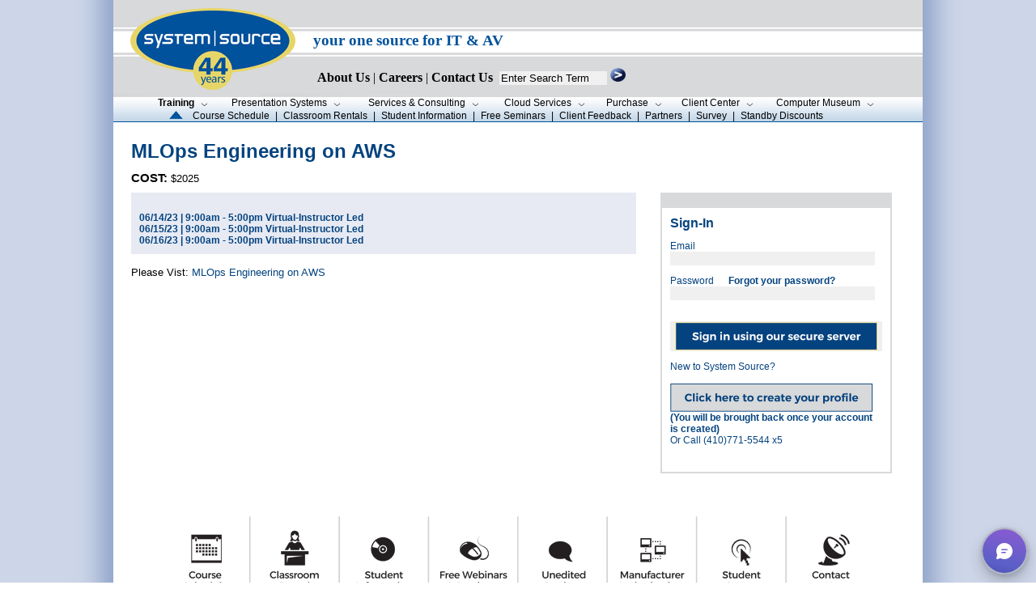

--- FILE ---
content_type: text/html; charset=utf-8
request_url: https://www.syssrc.com/cgi-bin/PCIP.pl?cmd=newreg&eventid=134664&regtype=class
body_size: 27931
content:
<!DOCTYPE html PUBLIC "-//W3C//DTD HTML 4.01 Transitional//EN">
<html>
<head>
	<script src="https://www.google.com/recaptcha/api.js" async defer></script>
<meta http-equiv=“Pragma” content=”no-cache”>
<meta http-equiv=“Expires” content=”-1″>
<meta http-equiv=“CACHE-CONTROL” content=”NO-CACHE”>
<meta name="google-site-verification" content="D3mg6_HYP9LKaRfMRCdxXhZbTUg6w0ttux4SU8OWBIo" />
<meta http-equiv="Content-Type" content="text/html; charset=utf-8" />
<link href="/css/syssrc.css" rel="stylesheet" type="text/css" />
<title>MLOps Engineering on AWS|System Source</title>


</head>




<body background="/images/background_main1.jpg" style="background-position:center;margin:0" >
<!-- Google tag (gtag.js) --> <script async src=https://www.googletagmanager.com/gtag/js?id=G-6LMN99T5CE></script> <script> window.dataLayer = window.dataLayer || []; function gtag(){dataLayer.push(arguments);} gtag('js', new Date()); gtag('config', 'G-6LMN99T5CE'); </script>

<script type="text/javascript">

</script>
<script type="text/javascript">
                    function validateForm() {
                      var error_string = "";
                      if(document.mainForm.q.value == ""){
                        error_string += "Please Enter a Keyword.\n";
                      }

                      if(error_string == "") {
                        return true;
                      } else {
                        alert(error_string);
                        return false;
                      }
                    }
</script>


<script type="text/javascript" src="https://res.public.onecdn.static.microsoft/customerconnect/v1/7dttl/init.js" id="chatbot" environmentId="221a35b6-fe83-ef24-8950-d03d341b801e" crossorigin="anonymous"></script>

<style>
img.map, map area{
    outline: none;
}




.bg {  
	 background-image:url(/images/headerimage-map-2025.jpg); 
	 <!-- background-image:url(/images/headerimage-43-years.jpg); -->
	 <!-- background-image:url(/images/headerimage-42-years.jpg); -->
	    background-repeat:no-repeat;
	        bottom:0;
		    left:0;
		        right:0;
			  top:0;
}

.content {
	    bottom:0;
	      color:black;
	      position:relative;
		    font-family:Ariel;
                   font-size:12pt;
		    font-weight: bold;
		        left:0;
				  top:0;
				  right:00;
}


		      a.navlink {


font-family:verdana; font-size:12pt; font-weight: 900;
color:black;text-decoration: none;

		      }

</style>
  <center>


<map name="headermap" >
<area shape="poly" coords="13,54,106,13,215,51,117,93" href="/"  alt="logo">
</map>





<table border="0" cellpadding="0" cellspacing="0" width="1000" bgcolor="#FFFFFF">
  <tr>
   <td width=1000>
	        <form name="mainForm" action="/search/search.pl" method="get" onsubmit = "return validateForm()" style="margin:0;">
			        <input type="hidden" name="p" value="1"/>
				        <input type="hidden" name="lang" value="en"/>
					        <input type="hidden" name="mode" value="all"/>
						        <input type="hidden" name="cmd" value="Schedules"/>
	   <div class="bg"  >
             <div class="content">
		     <!-- -->
               <table width=1000>
		 <tr>
                   <td width=240>
                     <a href="/">
                       <img src="/images/clear.gif" width="240" height=80 valign=top>
		     </a>
		   </td>
	           <td align=left valign=bottom width=760>
                     <br/>
		     <br/>
                     <div style= "font-family:Verdana; font-size:14pt;  font-weight:bold;color:#00529c;">
                       your one source for IT &amp; AV
		     </div>
                     <br/>
		     <div >  
                     <img src="/images/clear.gif" alt="" width="1" height="22"/>
		     <a href="/html/company_info/CompanyInfo.shtml" class="navlink"><font style="font-Family:Verdana;font-size:12pt;">About Us</font></a> 
			    | 
			    <a HREF="/html/company_info/CareerOpenings.cgi" class="navlink"><font style="font-Family:Verdana;font-size:12pt;">Careers</font></a> 
			    | 
			    <a HREF="/html/company_info/ContactUs.shtml" class="navlink"><font style="font-Family:Verdana;font-size:12pt;">Contact Us</font></a> 
			    <!-- | 
			    <a HREF="/html/company_info/Locations.shtml" class="navlink"><font style="font-Family:Verdana;font-size:12pt;">Locations</font></a> -->
			    &nbsp;<input type="text" name="q" size="15"  value="Enter Search Term"
                          onclick="if(this.value=='Enter Search Term'){this.value=''; this.style.color='#000'}"
                          onblur ="if(this.value==''){this.value='Enter Search Term'; this.style.color='#555'}"
                          style="border: none;  background: #f0f0f0"
			  /> 
                      <input type="image" src="/images/button-readmore.gif" style="width:19px;height:17px;border:none;" 
		      alt="search box" /> 
		     </div>  
	            <div class="content">
                      <img class="headermap" src="/images/clear.gif" alt="" width="560" height="12" 
		         usemap="#headermap" border="0" hidefocus="true" />
                    </div> 

		    <!-- </div> -->
		  </td>
		 </tr>
	       </table>  <!-- --> 
	  </div>
	  </div>

      </form>
 </td> 
</tr>    
      <tr>
        <td valign="middle" align="left" width="1000" bgcolor="#ffffff">  
           <!--buttons go here --> 








<style type="text/css">
#trainbut {font-weight:bold;}
</style>

<table border="0" cellpadding="0" cellspacing="0" align="center"  width="100%">
  <tr style="background:url(/images/bg.png)">
    <td valign="middle">
      <table border="0" cellpadding="0" cellspacing="0" align="center">
        <tr >
          <td width=2>
           <img src="/images/clear.gif" width="2" alt=""/>
          </td>
         <td nowrap="nowrap" align="center" class="topbuttons"  valign="middle" width=80>
             <a href="/html/training/index.shtml"  onfocus="this.hideFocus=true;">
               <span id="trainbut">Training</span>
               <img src="/images/clear.gif" alt="" width="2" height="7" />
               <img src="/images/down.png" alt="" />
             </a>
          </td>
          <td nowrap="nowrap" align="center" class="topbuttons" width="175" valign="middle">
             <a href="/html/presentation_systems/index.shtml" onfocus="this.hideFocus=true;">
               <span id="presbut">Presentation&nbsp;Systems</span>
               <img src="/images/clear.gif" alt="" width="2" height="7" />
               <img src="/images/down.png" alt="" />
             </a>
          </td>
          <td nowrap="nowrap" align="center" class="topbuttons" width="165" valign="middle">
             <a href="/html/services_consulting/index.shtml" onfocus="this.hideFocus=true;">
               <span id="servbut">Services&nbsp;&amp;&nbsp;Consulting</span>
               <img src="/images/clear.gif" alt="" width="2" height="7" />
               <img src="/images/down.png" alt="" />
             </a>
          </td>
          <td nowrap="nowrap" align="center" class="topbuttons" width="135" valign="middle">
             <a href="/html/cloud_services/index.shtml" onfocus="this.hideFocus=true;">
               <span id="intbut">Cloud&nbsp;Services</span>
               <img src="/images/clear.gif" alt="" width="2" height="7" />
               <img src="/images/down.png" alt="" />
             </a>
          </td>
          <td nowrap="nowrap" align="center" class="topbuttons" width="86" valign="middle"> 
             <a href="/html/system_sales/index.shtml" onfocus="this.hideFocus=true;">
               <span id="salesbut">Purchase</span>
               <img src="/images/clear.gif" alt="" width="2" height="7" />
               <img src="/images/down.png" alt="" />
             </a>
          </td>
          <td nowrap="nowrap" align="center" class="topbuttons" width="120" valign="middle">
             <a href="/html/client_resources/index.shtml" onfocus="this.hideFocus=true;">
               <span id="clientbut">Client&nbsp;Center</span>
               <img src="/images/clear.gif" alt="" width="2" height="7" />
               <img src="/images/down.png" alt="" />
             </a>
          </td>
          <td nowrap="nowrap" align="center" class="topbuttons" width="145" valign="middle">
             <a href="https://museum.syssrc.com" onfocus="this.hideFocus=true;" target="_blank">
               <span id="museumbut">Computer&nbsp;Museum</span>
               <img src="/images/clear.gif" alt="" width="2" height="7" />
               <img src="/images/down.png" alt="" />
             </a>
          </td>
<!--	  <td nowrap="nowrap" align="center" class="topbuttons" width="86" valign="middle">
	     <a href="/html/co-pilot/index.shtml" onfocus="this.hideFocus=true;" target="_blank">
	        <span id="copilotbut">CoPilot</span>
	        <img src="/images/clear.gif" alt="" width="2" height="7" />
	       <img src="/images/down.png" alt="" />
            </a>
</td> --> 
        </tr>
<tr><td height="1"><img src="/images/clear.gif" height="2" alt=""/></td></tr>
  <tr>
    <td valign="bottom" align="left" class="topbuttons" colspan="30">
                 <img src="/images/clear.gif" alt="" width="20" height="10" /> <img src="/images/arrow-up2.gif" width="17" height="10" alt="Arrow"/>
                 <img src="/images/clear.gif" alt="" width="6" height="10" />
                 <a href="/PCIP?cmd=Schedules&amp;classattr=All">Course Schedule</a>  
                 <img src="/images/clear.gif" alt="" width="1" height="10" /> | <img src="/images/clear.gif" alt="" width="1" height="10" />
                 <a href="/html/training/ClassRoomRentals.shtml">Classroom&nbsp;Rentals</a>
                 <img src="/images/clear.gif" alt="" width="1" height="10" /> | <img src="/images/clear.gif" alt="" width="1" height="10" />
                 <a href="/html/training/StudentInformation.shtml">Student Information</a> 
                 <img src="/images/clear.gif" alt="" width="1" height="10" /> | <img src="/images/clear.gif" alt="" width="1" height="10" />
                 <a href="/html/training/FreeSeminars.cgi">Free Seminars</a>
                 <img src="/images/clear.gif" alt="" width="1" height="10" /> | <img src="/images/clear.gif" alt="" width="1" height="10" />
                 <a href="/html/training/ClientFeedback.shtml">Client Feedback</a>
                 <img src="/images/clear.gif" alt="" width="1" height="10" /> | <img src="/images/clear.gif" alt="" width="1" height="10" />
                 <a href="/html/training/Certifications.shtml#Training">Partners</a>
                 <img src="/images/clear.gif" alt="" width="1" height="10" /> | <img src="/images/clear.gif" alt="" width="1" height="10" />
                 <a href="/PCIP?cmd=survey">Survey</a>
                 <img src="/images/clear.gif" alt="" width="1" height="10" /> | <img src="/images/clear.gif" alt="" width="1" height="10" />
                 <a href="/html/training/StandBy.shtml">Standby Discounts</a>
                 <!-- <a href="/html/Asset_Library/StandbyDiscounts.pdf">Standby Discounts</a> -->
    </td>
  </tr>
      </table>
    </td>
  </tr>
</table>
</td></tr>
<tr><td bgcolor="#00529c">
<img src="/images/clear.gif" alt="" width="500" height="1" /></td></tr>

<!-- <tr><td bgcolor="#00529c" >  <Center><font face="arial" color="white"> While System Source is working from home, we are still available for all of your calls and support needs. </font></center></td></tr>  -->
<tr><td >




<table cellpadding="20">
<TR>
<TD>
    <!--main content starts here -->

        <!--== CONTENT ==-->

<SCRIPT>
function ValidateCcauthForm(){
      valcc_form = document.guestauth
      return RunValidation(valcc_form);
}

function ValidatePOauthForm(){
      valcc_form = document.poauth
      return RunValidationPO(valcc_form);
}


	function RunValidation(my_form){
			userchoice = new String("");
			//for (i = 0; i <document.guestauth.creditCardCompany.length;i++) {
					//   if (document.guestauth.creditCardCompany[i].checked) {
							//       userchoice = document.guestauth.creditCardCompany[i].value;
							//   }  
					//}     
			errorString = new String("");
			errorMessage = new String("");
			errorMessage = "";
			ErrorFlag = false;
			if (document.guestauth.username.value == "" || document.guestauth.password.value == "") {
					errorString = "Both Username and Password are required";
					        errorString = errorString + errorMessage;
					        ErrorFlag = true;
				}
			  if(ErrorFlag != false){
					      alert("We are having difficulties processing your request:\n" + errorString);
					      return false;
					    }
			  return true;
		}




//-->
</SCRIPT><SCRIPT LANGUAGE="Javascript">
<!--

function Initialize(my_form){
}

//--><!--
ErrMsg_CCardAscii= " - Please verify that your credit card number is correct.\n";
function RunValidation(my_form){
		alert("Inside RunValidation");
userchoice = new String("");
//for (i = 0; i <document.guestauth.creditCardCompany.length;i++) {
//   if (document.guestauth.creditCardCompany[i].checked) {
//       userchoice = document.guestauth.creditCardCompany[i].value;
//   }
//}  
errorString = new String("");
errorMessage = new String("");
errorMessage = "";
ErrorFlag = false;
if (document.guestauth.username.value == "" || document.guestauth.password.value == "") {
errorString = Both Username and Password are required";
        errorString = errorString + errorMessage;
        ErrorFlag = true;
}
  if(ErrorFlag != false){
    alert("We are having difficulties processing your order:\n\n" + errorString);
    return false;
  }
  return true;
}



function RunValidationPO(my_form){
errorString = new String("");
errorMessage = new String("");
errorMessage = "";
ErrorFlag = false;
errorMessage = CheckNull(document.poauth.ponum.value, "PO Number required\n");
if(errorMessage != ""){
        errorString = errorString + errorMessage;
        ErrorFlag = true;
}
   
  if(ErrorFlag != false){
    alert("We are having difficulties processing your order:\n\n" + errorString);
    return false;
  }
  return true;
}


function isNULL(aString){

 if(aString == "") return true;

 for(m=0; m<aString.length; m++){
if(aString.charAt(m) != ' '){
 return false;
}
 }
 return true;
}

function CheckNull(formContents, ErrorString){
 if(isNULL(formContents)){
return ErrorString;
 }
 return "";
}


function ValidateCC(formContents){
var tmpccnum = "";
flag = false;
 Numeric = new Array('1','2','3','4','5','6','7','8','9','0');
 counter = 0;
 if(formContents == ""){
errorMessage = "";
return errorMessage;
 }

 for(m=0; m<formContents.length; m++){
flag = false;
if( (formContents.charAt(m) != '-') && 
 (formContents.charAt(m) != '/') && 
 (formContents.charAt(m) != ' ') ) {
 for(n=0; n<Numeric.length; n++){
if(formContents.charAt(m) == Numeric[n]){
 flag = true;
 counter ++;
}
 }
 if(flag == false){
errorMessage = ErrMsg_CCardAscii;
return errorMessage;
 }
}
 }
 if(counter < 12)
return ErrMsg_CCardAscii;
counter = 0;
for(m=0; m<formContents.length; m++){
if( (formContents.charAt(m) != '-') && 
(formContents.charAt(m) != '/') && 
(formContents.charAt(m) != ' ') ){
        tmpccnum = tmpccnum +  formContents.charAt(m);
 }
}
k = 0;
i = (tmpccnum.length % 2) + 1;
while (i <= tmpccnum.length) {
        j = parseInt(tmpccnum.charAt(i - 1)) ;
        j = j * 2;
        if (j > 9) {
                j = j - 9;
        }
        k = k + j;
        i = i + 2;
}
i = tmpccnum.length % 2;
if (i == 0) {
        i = 2;
}
while (i <= tmpccnum.length) {
        j = parseInt(tmpccnum.charAt(i - 1)) ;
        if (j > 9) {
                j = j - 9;
        }
        k = k + j;
        i = i + 2;
}

if ((parseInt (k / 10) == (k / 10)) && (tmpccnum.length > 12)) { return "";}
errorMessage =  ErrMsg_CCardAscii;
return errorMessage;
}




//-->
</SCRIPT>




<table border="0" width="940" cellpadding="0" cellspacing="0" >
            <tr>
<td width="940" valign="top" colspan="3"></td></tr>
            <tr>
               <td width="940" valign="top" colspan="3"><span class="home-header">MLOps Engineering on AWS</span></td></tr>
            <tr>
               <td width="940" valign="top" colspan="3"><img src="/images/spacer.gif" width="10" height="10" alt="" /></td></tr>
            <tr> <td width="940" valign="top" colspan="3" class="story"><b>COST:</b>  $2025</td></tr>
             
            <tr>
               <td width="940" valign="top" colspan="3"><img src="/images/spacer.gif" width="10" height="10" alt="" /></td></tr>
            <tr>
               <td width="640" valign="top" bgcolor="#e7eaf3" class="classbody" style="padding:10; height:60">
                  <b> <br>06/14/23 | 9:00am - 5:00pm  Virtual-Instructor Led<br>06/15/23 | 9:00am - 5:00pm  Virtual-Instructor Led<br>06/16/23 | 9:00am - 5:00pm  Virtual-Instructor Led  </b>
</td>
<td width="30" valign="top" rowspan="2">
<img src="/images/spacer.gif" width="30" height="30" alt="" /></td><td width="270" valign="top" rowspan="2">

<!-- Form begins here -->
    <FORM METHOD="POST" ACTION=/cgi-bin/PCIP.pl?cmd=newregprocess   NAME="guestauth" oionsubmit='myButton.disabled = true; return true;'  onSubmit="return ValidateCcauthForm();">
<table border="1" width="270" cellpadding="0" cellspacing="0" bordercolor="#d7d9da">
<tr><td bgcolor="#d7d9da"><img src="/images/spacer.gif" width="15" height="15" alt="" /></td></tr>
<tr><td valign="top" style="padding:10">
<font style="font-family: Verdana, Arial, Helvetica, sans-serif; font-size: 16px; font-weight: bold; color: #04437f;">Sign-In</font>
<p class="classbody">Email<br />
<input name="username" type="text" size="30" maxlength="100" width="250"  style="border: none;  background: #f0f0f0" VALUE=""/></p>
<p class="classbody">Password &nbsp;&nbsp;&nbsp;&nbsp; <a href="/cgi-bin/PCIP.pl?cmd=Reqpassword" target="_top" style="text-decoration:none; color:#04437f">Forgot your password?</a><br />
<input name="password" type="password" size="30" maxlength="100" width="250"  style="border: none;  background: #f0f0f0"/></p>

 <p class="classbody">

<!-- MARK -->
<p class="classbody">
<!--- 
<b>BILLING INFORMATION</b>
<br/>
<font size="-1" color="red">&nbsp;(Zip code must match the cardholder billing address) &nbsp;</font>
<br/>
First Name&nbsp;&nbsp;&nbsp;&nbsp;&nbsp;&nbsp;&nbsp;&nbsp;&nbsp;&nbsp;Last Name<br />
<input name="cardfirst" type="text" value="" size="10" maxlength="100" width="90"  style="border: none;  background: #f0f0f0"/>&nbsp;
<input name="cardlast" type="text" value=""  size="15" maxlength="100" width="150"  style="border: none;  background: #f0f0f0"/><br/>
Organization* (Please use your name if no Organization)<br />
<input name="cardcompname" value="" type="text" size="30" maxlength="100" width="250"  style="border: none;  background: #f0f0f0"/><br/>
Address<br />
<input name="cardaddr" VALUE="" type="text" size="30" maxlength="100" width="250"  style="border: none;  background: #f0f0f0"/><br/>
City&nbsp;&nbsp;&nbsp;&nbsp;&nbsp;&nbsp;&nbsp;&nbsp;&nbsp;&nbsp;&nbsp;&nbsp;&nbsp;&nbsp;&nbsp;&nbsp;&nbsp;&nbsp;&nbsp;&nbsp;&nbsp;State&nbsp;&nbsp;&nbsp;&nbsp;&nbsp;Zip<br />
<input name="cardcity" VALUE="" type="text" size="10" maxlength="100" width="200"  style="border: none;  background: #f0f0f0"/>&nbsp;
<input name="cardstate" type="text" size="2" maxlength="100" width="250"  style="border: none;  background: #f0f0f0"i VALUE=""/>
&nbsp;<input name="cardzip" VALUE="" type="text" size="5" maxlength="100" width="250"  style="border: none;  background: #f0f0f0"/><br/>
Card Number<br />
<input name="cardnumber" VALUE="" type="text" size="30" maxlength="100" width="250"  style="border: none;  background: #f0f0f0"/><br/>
Month&nbsp;&nbsp;&nbsp;Year&nbsp;&nbsp;&nbsp;&nbsp;&nbsp;&nbsp;&nbsp;&nbsp;&nbsp;&nbsp;Verification Code<br />


<select name="cardmonth" id="expireMM" style="border: none;  background: #f0f0f0">
                <option value="-1" selected></option>
                <option value="01">01</option>
                <option value="02">02</option>
                <option value="03">03</option>
                <option value="04">04</option>
                <option value="05">05</option>
                <option value="06">06</option>
                <option value="07">07</option>
                <option value="08">08</option>
                <option value="09">09</option>
                <option value="10">10</option>
                <option value="11">11</option>
                <option value="12">12</option>
              </select>

&nbsp;&nbsp;

              <select name="cardyear" id="expireYYYY" style="border: none;  background: #f0f0f0">
                <option value="-1" selected></option>
                <option value="24">2024</option>
                <option value="25">2025</option>
                <option value="26">2026</option>
                <option value="27">2027</option>
                <option value="28">2028</option>
                <option value="29">2029</option>

              </select>


&nbsp;&nbsp;<input name="cardver" type="password" size="5" maxlength="100" width="250"  style="border: none;  background: #f0f0f0"/>
<br/>
-->
<!-- <div class="g-recaptcha" data-sitekey="6LeuVboUAAAAAI4rFjLFmyxfVcXZhLH2WYpZQe5q"  data-callback="recaptchaCallback"></div>  -->
<!-- <b>-or- Pay By PO</b> --><br/>
<input name="cardpo" VALUE="Prepayment Required" type="hidden" size="30" maxlength="100" width="250"  style="border: none;  background: #f0f0f0"/>
<!-- <input name="cardpo" VALUE="" type="text" size="30" maxlength="100" width="250"  style="border: none;  background: #f0f0f0"/> -->
<input type = "hidden" name="cardamount" value="2025"/>

<button  name="myButton" width="250" height="35" alt="" border="0" style="border:none;"><img  src="/images/button-sign-in-secure-server-250x35.jpg" width="250" height="35" alt="" border="0" /></button>
<p class="classbody">New to System Source?<br />
<br/>
<a href="/cgi-bin/PCIP.pl?cmd=createprofile&newcmd=newreg&regtype=class&eventid=134664" target="_top" onxClick="return ValidateCcauthForm();"><img src="/images/button-sign-in-click-to-create-profile-250x35.jpg" width="250" height="35" alt="" border="0" /></a>
<br/><b>(You will be brought back once your account is created)</b>
<br/>
Or Call (410)771-5544 x5</p>
<center><img src="/images/spacer.gif" width="10" height="10" alt="" /></center>
</td></tr></table>
<INPUT TYPE="HIDDEN" NAME="cmd" value="newregprocess" />
<INPUT TYPE="HIDDEN" NAME="newcmd" value="" />
<INPUT TYPE="hidden" NAME="regtype" VALUE="class" />
<INPUT TYPE="hidden" NAME="eventid" VALUE="134664" />
<INPUT TYPE="hidden" NAME="CLASSNAME" VALUE="MLOps Engineering on AWS" />


</form>
<!-- Form ends here -->


</td></tr>

<tr><td width="640" valign="top" class="story">
<center><img src="/images/spacer.gif" width="15" height="15" alt="" /></center>
Please Vist: <a href="/cgi-bin/PCIP.pl?cmd=TDgetoutline&id=61931" target=_blank>MLOps Engineering on AWS</a>
</td</tr>




<tr><td width="640" valign="top" class="story">
<center><img src="/images/spacer.gif" width="15" height="15" alt="" /></center>

</td></tr></table>





    <!--main content ends here -->
</TD>
</TR>
</TABLE>
<!---#include virtual="/web/syssrc/html/html/nav-includes/B-training.shtml" --->

<tr>
  <td width="100%" align="center">

<map name="image-map7">
    <area target="_top" alt="" title="" href="/PCIP?cmd=Schedules&amp;classattr=All" coords="12,23,67,90" shape="rect"/>
    <area target="_top" alt="" title="" href="/html/training/ClassRoomRentals.shtml" coords="117,18,179,90" shape="rect">
    <area target="_top" alt="" title="" href="/html/training/StudentInformation.shtml" coords="225,27,294,89" shape="rect">
    <area target="_top" alt="" title="" href="/html/training/FreeSeminars.cgi" coords="328,31,412,92" shape="rect">
    <area target="_top" alt="" title="" href="/html/training/ClientFeedback.shtml" coords="449,30,513,105" shape="rect">
    <area target="_top" alt="" title="" href="/html/training/Certifications.shtml#Training" coords="548,28,635,90" shape="rect">
    <area target="_top" alt="" title="" href="/PCIP?cmd=survey" coords="679,30,724,91" shape="rect">
    <area target="_top" alt="" title="" href="/html/company_info/ContactUs.shtml" coords="789,26,836,92" shape="rect">
</map>


	  <img src="/images/syssrc-learning-center-navigation-bar.jpg" width="850" height="117" usemap="#image-map7" border="0" alt="" />
<center><img src="/images/spacer.gif" alt="" width="10" height="15" /></center>
<!-- <script>var LHC_API = LHC_API||{};
	LHC_API.args = {mode:'widget',lhc_base_url:'//www.syssrc.com/lhc_web/index.php/',wheight:450,wwidth:350,pheight:520,pwidth:500,leaveamessage:true,check_messages:false};
	(function() {
		var po = document.createElement('script'); po.type = 'text/javascript'; po.setAttribute('crossorigin','anonymous'); po.async = true;
		var date = new Date();po.src = '//www.syssrc.com/lhc_web/design/defaulttheme/js/widgetv2/index.js?'+(""+date.getFullYear() + date.getMonth() + date.getDate());
		var s = document.getElementsByTagName('script')[0]; s.parentNode.insertBefore(po, s);
	})();
</script> -->

</td></tr>

        </td>
      </tr>
      <tr>
        <td align="center">
          <table border="0" width="100%" cellpadding="0" cellspacing="0">
            <tr>

              <td bgcolor="#04437f" height="1"><img src="/images/clear.gif" alt="" width="50" height="1"/></td>
            </tr>
            <tr>
              <td><img src="/images/clear.gif" alt="" width="50" height="5" /></td>
            </tr>   

      <tr>
        <td align="center">
          <table border="0" width="100%" cellpadding="0" cellspacing="0">
            <tr>
              <td><img src="/images/clear.gif" alt="" width="50" height="5" /></td>
            </tr>
            <tr>

              <td align="center" class="footer" >
                338 Clubhouse Rd Hunt Valley MD 21031 &bull; <a href="tel:4107715544;">410.771.5544</a> &bull; f. <a href="tel:4107719507;">410.771.9507</a>
&nbsp; | &nbsp;

  <a href="/html/company_info/Privacy.shtml"> Privacy Policy </a>
&nbsp; | &nbsp;
<A href="/html/company_info/Employees.shtml">Employees</A>
&nbsp; | &nbsp;
<A href=/remote.shtml>Use Remote Support</A> 
 &nbsp; | &nbsp;
<a href="/SiteMap.shtml">Site Map</a>  
              </td>

            </tr>
            <tr>
              <td><img src="/images/clear.gif" alt="" width="50" height="5" /></td>
            </tr>
            <tr>
              <td bgcolor="#04437f"><img src="/images/clear.gif" alt="" width="50" height="1" /></td>
            </tr>
    
            <tr>
              <td><img src="/images/clear.gif" alt="" width="50" height="5" /></td>
            </tr>
<!--            <tr>
              <td class="footer" align="center" colspan="5">
                <a href="/html/company_info/Privacy.shtml">
                    Privacy Policy
                </a>
              </td>
            </tr>
-->
            <tr>
              <td class="footer" align="center" colspan="5">
<!--<A href="/html/company_info/Employees.shtml">Employees</A>,<A href=/remote.shtml>Use Remote Support</A> -->
              </td>
            </tr>







          </table>   
        </td>
      </tr>
    </table>
  </center>
</body>
</HTML>
